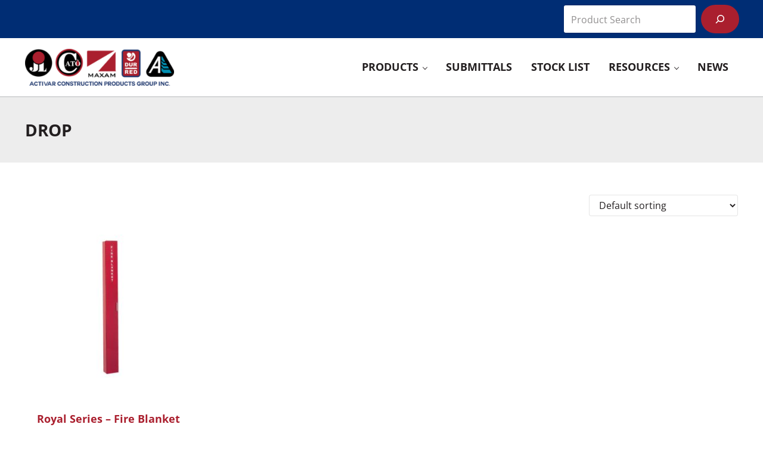

--- FILE ---
content_type: text/css
request_url: https://www.activarcpg.com/wp-content/themes/activarcpg/style.css?ver=1.0.71620252029
body_size: 3128
content:
/**
 * Theme Name:       Activar CPG
 * Theme URI:        https://www.activarcpg.com
 * Description:      Custom theme created for Activar Construction Product Group Inc. utilizing Mai Theme Engine for the Genesis Framework.
 * Author:           Flying Orange
 * Author URI:       https://www.flyingorangewebdesign.com/
 * Version:          1.0
 * Text Domain:      activarcpg
 * Template:         genesis
 * Template Version: 3.4
 * License:          GPL-2.0-or-later
 * License URI:      http://www.gnu.org/licenses/gpl-2.0.html
 */



/* Table of Contents

	- Defaults
	- Theme Customizations
	- WooCommerce Customizations
	- WPDataTables Customizations
	- USA Map Customizations
	- Media Queries

*/

/* # Defaults
---------------------------------------------------------------------------------------------------- */

:root {
	--h1-font-size: var(--font-size-xxxxl);
	--h2-font-size: var(--font-size-xxl);
	--sub-menu-background: var(--color-alt);
	--sub-menu-link-color-hover: var(--color-primary);
	--color-border: var(--color-custom-1);
	--sub-menu-width: 300px;
}

.nav-before-header-menu {
	--menu-font-size: var(--font-size-sm);
	--menu-text-transform: uppercase;
}

.nav-header {
	--menu-text-transform: uppercase;
	--menu-font-weight: var(--heading-font-weight);
	--menu-item-link-color: var(--color-heading);
    --menu-item-link-color-hover: var(--color-secondary);
}

.nav-header .menu-item-link-current {
	color: var(--color-primary);
}

.sub-menu .menu-item-link {
	font-size: var(--font-size-sm);
	--menu-item-link-color: var(--color-heading);
	text-transform: none;
	padding: var(--spacing-xs) var(--spacing-md);
}

.entry-title-single {
	--entry-title-font-size: var(--font-size-xxl);
}



.button {
	border-radius: 30px !important;
	text-transform: uppercase;
	font-weight: 700;
}

.foo-table .nt_btn.nt_rounded_btn {
	border-radius: 30px !important;
	font-weight: 500;
	text-transform: uppercase;
}

h1.page-header-title {
	font-size: var(--font-size-xl);
}

.has-image-left-middle {
	--entry-image-link-margin-right: 0;
	--entry-image-link-margin-left: var(--column-gap);
}

.site-container {
	z-index: 9999;
}

.site-footer a {
	text-decoration: none;
}

.wp-block-image a:hover {
	opacity: 0.8;
}

/* # Theme Customizations
---------------------------------------------------------------------------------------------------- */

.home .content-sidebar-wrap {
	margin-top: 0;
}

.home .has-md-max-width, .home .has-sm-max-width {
	margin-left: 0;
}

.colr {
	background-image: linear-gradient(to right, white, #f2f2f2);
}

.coll {
	background-image: linear-gradient(to right, #f2f2f2, white);
}

.JLpage .page-header {
	background: var(--color-primary);
	color: var(--color-white);
}

.JLpage h1.page-header-title {
	color: var(--color-white);	
}

.MMpage .page-header {
	background: var(--color-custom-3);
	color: var(--color-white);
}

.MMpage h1.page-header-title, .DRpage h1.page-header-title {
	color: var(--color-white);	
}

.DRpage .page-header {
	background: var(--color-secondary);
}

.ALpage .page-header {
	background: var(--color-custom-2);
	color: var(--color-white);
}

.ALpage h1.page-header-title {
	color: var(--color-white);	
}

.single-post {
	--content-sidebar-wrap-margin-bottom: 0;
}

.single-post .after-entry {
    margin: var(--spacing-xxl) 0 0;
}

[type=search] {
	padding: var(--spacing-xs) var(--spacing-sm);
}

/* # WooCommerce Customizations
---------------------------------------------------------------------------------------------------- */

.summary {
	justify-content: flex-start;
}

h1.product_title {
	font-size: var(--font-size-lg);
}

p.price {
	color: var(--color-link);
	font-size: var(--font-size-md);
}

.product-category a {
	color: var(--color-body);
}

.product-category a:hover {
	text-decoration: none;
	color: var(--color-primary);
}

.product-category img {
	margin-bottom: var(--spacing-md);
}

.wc-tabs {
	margin: var(--spacing-lg) 0 0;
}

.wc-tabs li:not(.active) a {
	border-top-color: #b8babc;
	border-right-color: #b8babc;
	border-left-color: #b8babc;	
	background-color: #fff;
	font-size: var(--font-size-sm);
}

.wc-tabs li.active a, .wc-tabs li.active a:focus {
	background-color: var(--color-alt);
	border-bottom-color: #b8babc;
	font-size: var(--font-size-sm);
}

.wc-tab {
	border-bottom-color: #b8babc;
	border-right-color: #b8babc;
	border-left-color: #b8babc;	
}

.woocommerce-Tabs-panel {
	padding: var(--spacing-lg);
	border-bottom: var(--border);
	border-left: var(--border);
	border-right: var(--border);
	border-bottom-color: #b8babc;
	border-right-color: #b8babc;
	border-left-color: #b8babc;	
}

.wc-tab h2, .related h2 {
	font-size: var(--font-size-xl);
}

h2.woocommerce-loop-product__title {
	font-size: var(--font-size-md);
	margin-bottom: var(--spacing-sm);
}

.variations label {
	font-size: var(--font-size-sm);
}

.added_to_cart {
	border-radius: 30px !important;
	text-transform: uppercase;
	font-weight: 700;
	font-size: var(--font-size-base);
	--button-padding: var(--button-padding);
}

.single-product span.tagged_as {
    display: none !important;
}

.orderby option[value="price"],
.orderby option[value="price-desc"]
{
   display: none;
}

.wpfFilterWrapper i {
	display: none !important;
}

/* # WPDataTables Customizations
---------------------------------------------------------------------------------------------------- */

.wpDataTablesWrapper table.wpDataTable td {
	padding: var(--spacing-sm) var(--spacing-md) !important;
}

.wpdt-c .button {
	color: var(--color-white) !important;
}

.wpdt-c .button-small {
	color: var(--color-white) !important;
	font-size: var(--font-size-sm) !important;
	--button-padding: var(--spacing-xs) var(--spacing-md);
	border-radius: 30px !important;
}

.wpDataTablesWrapper .dataTables_filter {
	background: var(--color-alt);
}

.wpDataTablesWrapper .dataTables_filter > label {
	padding: var(--spacing-sm);
}

/* # USA Map Customizations
---------------------------------------------------------------------------------------------------- */

.usaHtml5MapContainer {
	max-width: 75% !important;
	margin-left: auto;
	margin-right: auto;
}

/* # Media Queries
---------------------------------------------------------------------------------------------------- */

@media (max-width: 767px) {

	.before-header {
		display: none;
	
}
	
}



/* User Portal*/
main {
  display: block;
  margin-left: auto;
  margin-right: auto;
  max-width: 64em;
  width: 100%;
}
.userportal {
  border-collapse: collapse;
  border-spacing: 0;
  max-width: 100%;
  width: 100%;
  font-size: 15px;
  margin-bottom: 5px;
}
.userportal tr td a {
    color: #2079d2;
    text-decoration: none;
}

/*** HEADER ***/
.userportal thead {
  border-bottom: 2px solid #e5e5e5;
}
.userportal th,
.userportal td {
  padding: 10px 12px;
  position: relative;
}
.userportal th {
  letter-spacing: 0.025em;
  outline: none;
  padding-right: 2em;
  text-align: left;
  transition: color 0.2s ease-in-out;
  background: #000;
}
.userportal th:hover,
.userportal th:focus {
  color: #83e4e2;
}

/* Arrows */
.userportal th:after,
.userportal th:before {
  border: 0.35em solid transparent;
  content: '';
  height: 0; 
  position: absolute;
  right: 0.65em;
  top: 50%;
  transform: translateY(-50%);
  transition: border-color 0.2s ease-in-out;
  width: 0; 
}
.userportal th:before {
  border-bottom-color: rgba(255, 255, 255, 0.25);
  border-top: 0;
  margin-top: -0.35em;
}
.userportal th:after {
  border-bottom: 0;
  border-top-color: rgba(255, 255, 255, 0.25);
  margin-top: 0.35em;
}
.userportal th:hover:before,
.userportal th:focus:before {
  border-bottom-color: rgba(255, 255, 255, 0.75);
}
.userportal th:hover:after,
.userportal th:focus:after {
  border-top-color: rgba(255, 255, 255, 0.75);
}

.userportal th[aria-sort="ascending"],
.userportal th[aria-sort="descending"] {
  color: #fddc32;
}

.userportal th[aria-sort="ascending"]:before {
  border-bottom-color: #a2ed56;
}

.userportal th[aria-sort="ascending"]:after {
  border-top-color: rgba(255, 255, 255, 0.25);
}

.userportal th[aria-sort="descending"]:before {
  border-bottom-color: rgba(255, 255, 255, 0.25);
}

.userportal th[aria-sort="descending"]:after {
  border-top-color: #fd6470;
}

.userportal tr:nth-child(even) {
  background-color: #fcfcfc;
}
.userportal td[data-label="Name"] {
  /*font-weight: 700;*/
  letter-spacing: 0.05em;
}

/* Animal Cells */
.userportal td[data-label="Chickens"],
.userportal td[data-label="Pigs"],
.userportal td[data-label="Snakes"] {
  text-align: center;
}

.userportal  .tablesorter-headerRow {
    background: #000;
    color: #fff;
}

.orderdata.container {
  position: relative;
  /*max-width: 700px;*/
  width: 100%;
  background: #ebebeb0f;
  padding: 25px;
  border-radius: 8px;
  box-shadow: 0 0 15px rgba(0, 0, 0, 0.1);
}
.orderdata.container header {
  font-size: 1.5rem;
  color: #333;
  font-weight: 500;
  text-align: center;
}
.orderdata.container .form {
    margin-top: 0px;
    display: inline-block;
    width: 100%;
}
.orderdata .form .input-box {
  width: 100%;
  margin-top: 20px;
}
.orderdata .input-box label {
  color: #333;
}

.orderdata .form .column {
    width: 33%;
    float: left;
}

.orderdata .input-box label {
    font-weight: bold;
    margin-bottom: 0px !important;
    display: block;
}

.orderdata .form .input-box span {
    font-size: 16px;
    line-height: 22px;
    display: inherit;
}
.userportal tr td {
    border-right: 1px solid #ccc!important;
}


/*Responsive*/

@media (max-width: 1192px) {
	.search {
	    width: 37%;
	    float: right;
	}
}
@media (max-width: 1156px) {
.search {
    width: 500px;
    float: left;
}
}
@media (max-width: 767px) {
	.orderdata .form .column {
	    width: 50%;
	    float: left;
	}

}
@media (max-width: 600px) {

  /*** TABLE ***/
  .userportal tr,
  .userportal td {
    display: block;
  }

  .userportal tr {
    padding: 0;
  }

  /* Header */
  .userportal thead tr {
    text-align: center;
  }

  .userportal th {
    display: block;
    padding: 0.6em 0.5em;
  }

  /* Body */
  .userportal td {
    padding: 0.25em 0.5em 0.25em 6.5em;
  }

  .userportal td:before {
    content: attr(data-label);
    left: 0.5em;
    position: absolute;
    top: 0.125em;
    width: 100%;
  }

  /* Animal Cells */
  .userportal td[data-label="Chickens"],
  .userportal td[data-label="Pigs"],
  .userportal td[data-label="Snakes"] {
    text-align: left;
  }

  /* Check and Cross Marks */
  .userportal span.yes {
    line-height: 0.875;
  }
  .orderdata .form .column {
	    width: 100%; 
  }
  .userportal th, .userportal td {
      position: relative; 
      border-right: 0px;
  }
  .userportal td:first-of-type, .userportal th:first-of-type {
     border-left: 0px;
  }
  .userportal tr td {
      border-right: 0px solid #ccc!important;
      padding: 0.25em 0.5em 0.25em 10em;
  }
  .userportal tr, .userportal td {
    display: block;
    border-bottom: 0px;
  }
  .userportal tr:nth-child(even) {
    background-color: #e9e9e9;
}

}

/* Search page fix */
body.search {
	width: 100% !important;
}

@media (max-width: 550px) {
	.search {
		width: 100%; 
	}
}
@media screen and (max-width: 500px) {
  .orderdata .form .column {
    flex-wrap: wrap;
  }
}

@media screen and (max-width: 420px) {
	.search input[type="text"] {
	    width: 60%;
	    float: left; 
	    height: 30px; margin-top: 0px;
	}
	.search input[type="submit"] {
	    background: #000;
	    float: left;    margin-top: 0px;
	}
	.search {
	    margin-bottom: 10px;
	}
}


li#wppb-form-element-1,li#wppb-form-element-7,li#wppb-form-element-10 {
    display: none;
}

form#wppb-edit-user ul {
    clear: both;
    max-width: 100%;
}
form#wppb-edit-user .wppb-form-field {
    width: 50%;
    float: left;
    min-height: 60px;
}

.wppb-form-field label, #wppb-login-wrap .login-username label, #wppb-login-wrap .login-password label, #wppb-login-wrap .login-auth label {
    width: 50%;
    float: none !important;
    min-height: 1px;
}
.wppb-form-field input[type="text"], .wppb-form-field input[type="number"], .wppb-form-field input[type="email"], .wppb-form-field input[type="url"], .wppb-form-field input[type="password"], .wppb-form-field input[type="search"], .wppb-form-field select, .wppb-form-field textarea, .wppb-checkboxes, .wppb-radios, #wppb-login-wrap .login-username input, #wppb-login-wrap .login-password input, #wppb-login-wrap .login-auth input {
    width: 100%;
    float: none !important;
}
li#wppb-form-element-11 {
    display: none;
}
#wppb-login-wrap p, #select_user_to_edit_form p {
    float: none !important;
}
li#wppb-form-element-8 {
    clear: both;
}

form#wppb-edit-user .text-input  {
    height: 45px;
    width: 95%;
    border-radius: 10px;
    padding-left: 15px;
}

select.default_field_display-name {
    height: 45px;
    width: 95%  !important;
    border-radius: 10px;
}

form#wppb-loginform .input#user_login, form#wppb-loginform input#user_pass, form#wppb-recover-password input#username_email {
    height: 45px;
    border-radius: 10px;
    padding-left: 15px;
    width: 100%  !important;
}

form#wppb-loginform, form#wppb-recover-password {
    background: #cccccc24;
    width: 60%;
    padding: 20px 30px;
    border-radius: 10px;
}

form#wppb-recover-password .wppb-form-field > span {
    margin-left: 0% !important;
}

form#wppb-recover-password #pass-strength-result {
    margin: 9px 5px 5px 0%  !important;
    padding: 3px 5px  !important;
    height: 33px  !important;
}
a.login-lost-password:focus {
    border: 0px !important;
    outline: none;
}